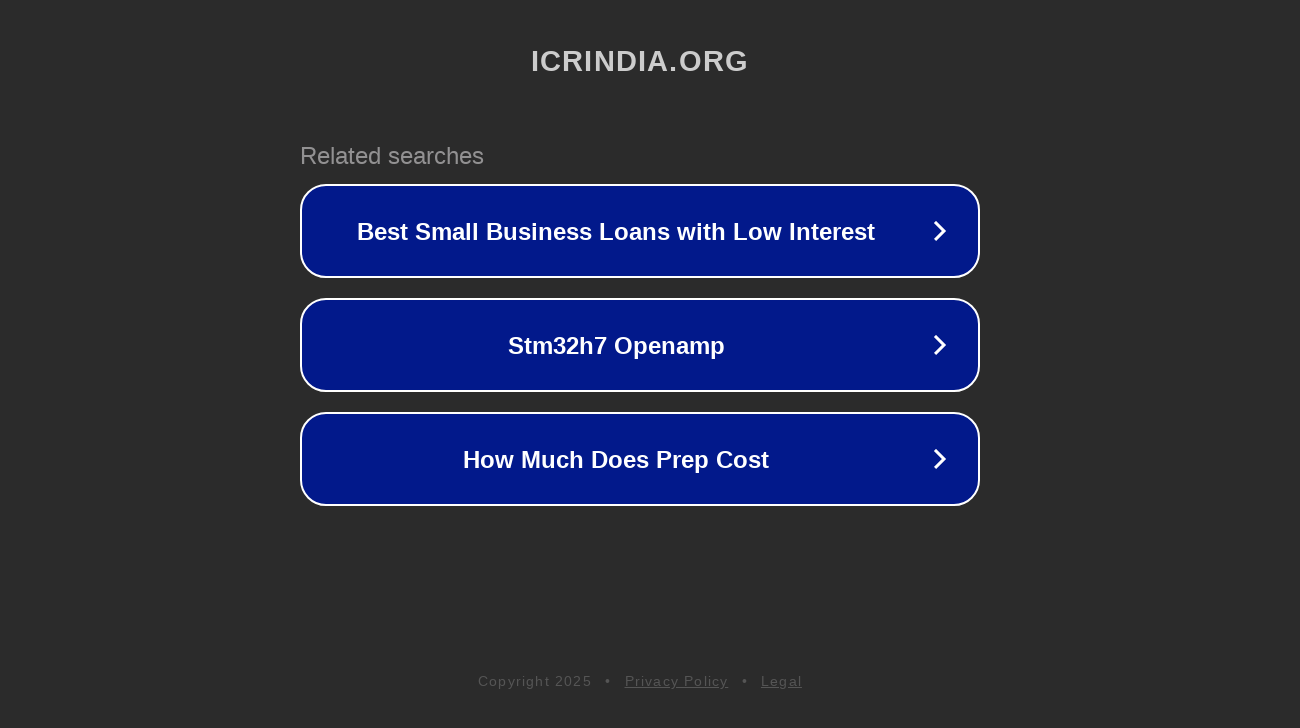

--- FILE ---
content_type: text/html; charset=utf-8
request_url: http://ww25.sez.icrindia.org/2007/11/27/sindhia-opposes-sezs-on-agro-land-demands-debate/?subid1=20231205-2243-495c-bf4b-aece388165b8
body_size: 1266
content:
<!doctype html>
<html data-adblockkey="MFwwDQYJKoZIhvcNAQEBBQADSwAwSAJBANDrp2lz7AOmADaN8tA50LsWcjLFyQFcb/P2Txc58oYOeILb3vBw7J6f4pamkAQVSQuqYsKx3YzdUHCvbVZvFUsCAwEAAQ==_sqb4BhoLUbs2nROB1vVlTbYbWk8YRTy6sOuSEpcZZhLdNThEFZRfVJJmjfQK402LU0RFLbteDWGL6cvGMAVYeA==" lang="en" style="background: #2B2B2B;">
<head>
    <meta charset="utf-8">
    <meta name="viewport" content="width=device-width, initial-scale=1">
    <link rel="icon" href="[data-uri]">
    <link rel="preconnect" href="https://www.google.com" crossorigin>
</head>
<body>
<div id="target" style="opacity: 0"></div>
<script>window.park = "[base64]";</script>
<script src="/bKuZjonZH.js"></script>
</body>
</html>
